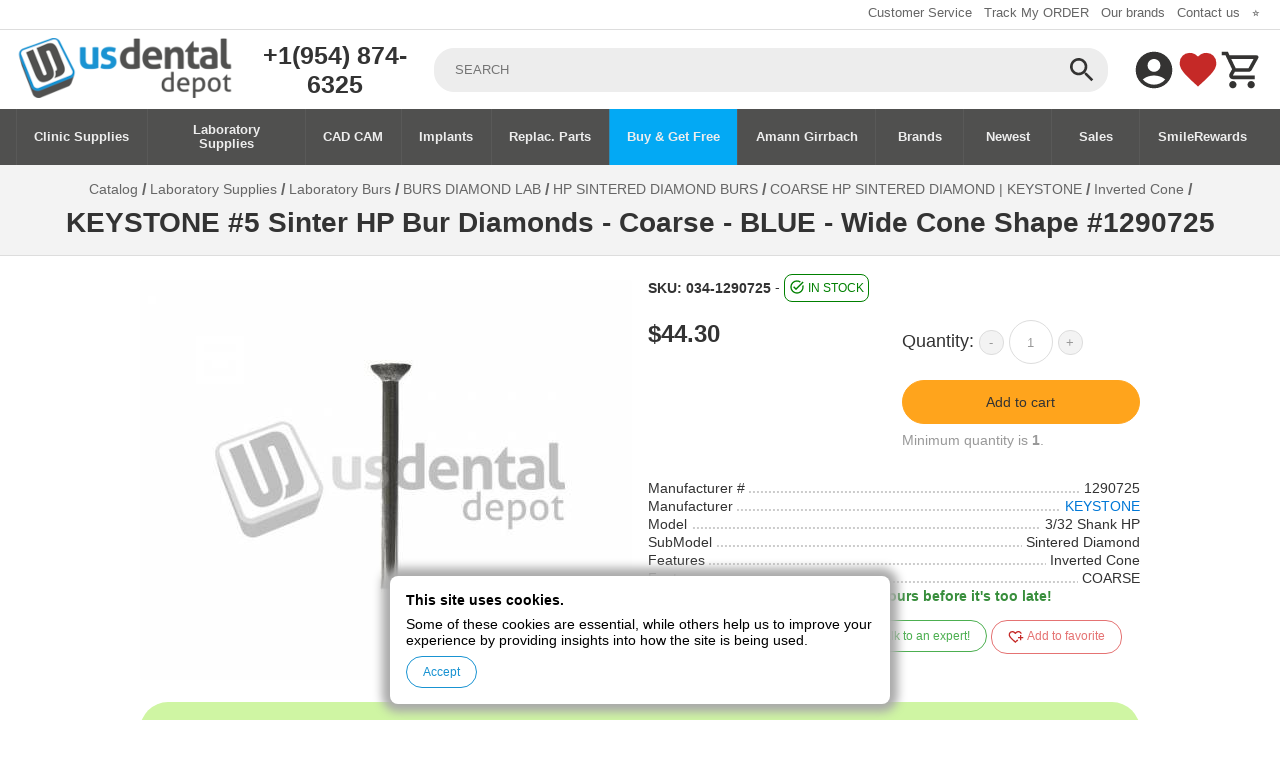

--- FILE ---
content_type: text/html; charset=utf-8
request_url: https://usdentaldepot.com/5-coarse-blue-wde-cone-keystone-1290725
body_size: 9315
content:
<!DOCTYPE html>
<html lang="en">

<head>
  <meta charset="utf-8">
  <title>#5 COARSE BLUE WDE CONE | KEYSTONE # 1290725 | US Dental Depot</title>
  <meta name="viewport" content="width=device-width,minimum-scale=1,initial-scale=1">
  <meta name="description" content="KEYSTONE #5 Sinter HP Diamonds - Coarse - BLUE - Wide Cone Shape #1290725" />
  <meta name="keywords" content="#5,COARSE,BLUE,WDE,CONE,|,KEYSTONE,#,1290725" />
  <link rel="canonical" href="https://usdentaldepot.com/5-coarse-blue-wde-cone-keystone-1290725">

  <meta property="og:type" content="product" />
  <meta property="og:locale" content="en_US" />
  <meta property="og:title" content="#5 COARSE BLUE WDE CONE | KEYSTONE # 1290725" />
  <meta property="og:description" content="KEYSTONE #5 Sinter HP Diamonds - Coarse - BLUE - Wide Cone Shape #1290725" />
  <meta property="og:url" content="https://usdentaldepot.com/5-coarse-blue-wde-cone-keystone-1290725" />
  <meta property="og:image" content="https://sa.usdentaldepot.com/img_prod_pub/034-1290725_f.jpg" />
  <meta property="og:site_name" content="US Dental Depot" />

      <meta name="robots" content="all" />
    <meta name="googlebot" content="index, follow" />
  
  <link rel="manifest" href="/manifest.json">

  <!-- Metas -->
  <meta name="theme-color" content="#00b0e5">
  <meta name="application-name" content="US Dental Depot">
  <link rel="icon" type="image/png" sizes="32x32" href="/imgs/icons/32x32.png">
  <link rel="icon" type="image/png" sizes="16x16" href="/imgs/icons/16x16.png">
  <link rel="shortcut icon" href="/imgs/icons/16x16.png" type="image/png" />
  <link rel="apple-touch-icon" href="/imgs/icons/192x192.png">

  <link rel="search" type="application/opensearchdescription+xml" href="/opensearch.osdx" title="US Dental Depot">
  <script type="application/ld+json">
    {
      "@context": "https://schema.org",
      "@type": "WebSite",
      "url": "https://usdentaldepot.com/",
      "potentialAction": {
        "@type": "SearchAction",
        "target": {
          "@type": "EntryPoint",
          "urlTemplate": "https://usdentaldepot.com/search?q={search_term_string}"
        },
        "query-input": "required name=search_term_string"
      }
    }
  </script>
  <script type="application/ld+json">
    {
      "@context": "http://schema.org",
      "@type": "LocalBusiness",
      "name": "US Dental Depot",
      "image": "/imgs/logo.png",
      "telephone": "+1(954) 874-6325",
      "email": "support@usdentaldepot.com",
      "address": {
        "@type": "PostalAddress",
        "streetAddress": "522 NW 77th St.",
        "addressLocality": "Boca Raton",
        "addressRegion": "Florida",
        "addressCountry": "United States",
        "postalCode": "33487"
      },
      "openingHoursSpecification": [{
        "@type": "OpeningHoursSpecification",
        "dayOfWeek": [
          "Monday",
          "Tuesday",
          "Wednesday",
          "Thursday",
          "Friday"
        ],
        "opens": "08:00",
        "closes": "17:00"
      }],
      "priceRange": "$0.35 - $97000"
    }
  </script>

  <link rel="preconnect" href="https://sa.usdentaldepot.com/" />
  <meta itemprop="name" content="#5 COARSE BLUE WDE CONE | KEYSTONE # 1290725">
  <meta itemprop="description" content="KEYSTONE #5 Sinter HP Diamonds - Coarse - BLUE - Wide Cone Shape #1290725">
  <meta itemprop="image" content="https://sa.usdentaldepot.com/img_prod_pub/034-1290725_f.jpg">

  
  <style>:root{--font-color:#333;--font-color-off:#666;--font-color-hover:#0078d7;--font-color-alt:#ed5f2b;--background-color:#1993d2;--background-color-hover:#ed5f2b;--lightness:50%;--btn-bg-color:#FFA41C;--btn-bg-color-hover:#f57c00;--btn-bg-alt-color:#1993d2;--btn-bg-alt-color-hover:#1993d2;--site-bg-color:#f3f3f3;--default:#1993d2;--primary:#FFA41C;--primary-hover:#ef6c00;--margin:16px}*{margin:0;padding:0;border-width:0;box-sizing:border-box;user-select:none;word-break:break-word}a,html,textarea{color:var(--font-color)}html,textarea{font-family:"Open Sans",sans-serif;font-size:14px}a{text-decoration:none}.site-top_links a:hover,a.active,a:hover{color:var(--font-color-hover)}input::-webkit-inner-spin-button,input::-webkit-outer-spin-button{-webkit-appearance:none;margin:0}input[type=number]{-moz-appearance:textfield}img{-webkit-user-drag:none;-khtml-user-drag:none;-moz-user-drag:none;-o-user-drag:none;user-select:none}@media (pointer:fine){*{scrollbar-width:thin}::-webkit-scrollbar{width:.7rem;height:.7rem;background-color:transparent}::-webkit-scrollbar-thumb{background-color:hsla(0,0%,var(--lightness),.5);border-radius:.7rem}::-webkit-scrollbar-thumb:hover{background-color:hsla(0,0%,var(--lightness),.9)}}.row-fluid{width:100%;max-width:1600px;margin:0 auto;padding:0 var(--margin)}.site{display:grid;grid-template-rows:repeat(5,auto);justify-items:stretch}.site-top{border-bottom:1px solid #ddd}.searched_value.inline>label>input[type=number],.site-top_links{text-align:right}.site-top_links ul{list-style:none}.site-top_links li{display:inline-block;padding:4px 4px 8px}.site-top_links a{color:var(--font-color-off);font-size:.9rem}.site-header{display:grid;grid-template-columns:220px auto 132px;justify-items:stretch;align-items:center;gap:24px;margin:8px auto}.site-header.user-logged-in{grid-template-columns:220px auto 400px}.site-header.user-logged-in .site-user-tools-myaccount{width:auto;display:grid;grid-template-columns:44px auto;grid-gap:8px}.site-user-tools a span.site-user-username{width:auto;height:auto;text-align:left;align-self:center}.company-phone{text-align:center}.company-phone a{font-size:1.8rem;font-weight:600}.site-search{display:grid;grid-template-columns:150px auto;justify-items:stretch;align-items:center;gap:24px}.site-search-form{position:relative;width:100%}.site-search-input{height:44px;border:1px solid #ededed;background-color:#ededed;text-transform:uppercase;padding-left:20px;padding-right:50px;color:var(--font-color);border-radius:20px;width:100%}.site-search-input:focus{outline:1px solid var(--font-color-hover)}.site-search .site-search-button{position:absolute;width:44px;height:44px;overflow:hidden;top:0;right:4px;padding:0;border:0;background:0 0;cursor:pointer}.site-search .site-search-button span{width:32px;height:32px}.site-search-label{display:block;text-align:right;margin:4px 16px 4px 0}.site-search-label input{vertical-align:middle;margin-top:-3px;outline-style:none}.site-user-tools{display:grid;grid-template-columns:auto 44px 44px;text-align:right}.site-user-tools a{position:relative;display:inline-block;overflow:hidden}.site-cart-info,.site-user-tools a .badge{color:#fff;position:absolute;top:2px;z-index:1;text-align:center}.site-user-tools a .badge{right:2px;border-radius:100%;background-color:var(--font-color-alt);font-size:10px;line-height:20px;padding:0;height:20px;width:20px;display:none}.site-user-tools a .badge.active{display:block}.site-user-tools a.site-toggle-menu{display:none}.site-user-tools a,.site-user-tools a span{width:44px;height:44px}.site-cart-info{background:var(--background-color-hover);min-width:18px;height:18px;line-height:18px;font-size:.8rem;right:-2px;padding:0 5px;-webkit-border-radius:9px;-moz-border-radius:9px;border-radius:9px}.site-menu{background-color:#50504f;overflow:hidden;width:100%;overflow-x:auto}.mobile-only{display:none!important}.site-menu ul{list-style:none;display:grid;align-items:stretch;justify-items:stretch;grid-auto-flow:column}.site-menu li{color:#ededed;text-align:center;border-left:1px solid #66666666;font-size:.9rem;display:grid;align-items:center;justify-items:center}.site-menu li.bogo{background-color:#03a9f4}.site-menu li:last-child{border-right:1px solid #66666666}.site-menu li:hover{background-color:var(--background-color-hover)}.site-menu li a{padding:14px;display:table;max-width:150px;min-width:80px;color:#ededed;font-weight:600}.site-menu li.active{background-color:var(--btn-bg-alt-color)}.site-menu li.salesrep{display:none}.site-body{margin-bottom:var(--margin);background-color:var(--site-bg-color);max-width:100vw}.site-subtitle,.site-title{margin:var(--margin)0 calc(var(--margin)/2)}.site-breadcrumb{margin-top:8px;text-align:center}.site-breadcrumb+h1{margin-top:calc(var(--margin)/2)}.site-breadcrumb b,.site-breadcrumb span{font-size:14px;color:var(--font-color-off)}.site-breadcrumb b{font-weight:700;font-size:16px;vertical-align:middle}.site-breadcrumb a:hover span{font-size:14px;color:var(--font-color-hover)}.site-breadcrumb span.active{color:var(--font-color);font-size:1rem;font-weight:600}.site-footer{margin:16px 0 8px}.site-footer ul{list-style:none;font-size:.9rem}.site-footer ul a{display:inline-block;padding:4px 0;color:var(--font-color-hover)}.site-copyright{font-size:.8rem;text-align:center;margin-top:8px}.grid{display:grid;justify-items:stretch;align-items:stretch;grid-auto-flow:dense}.grid-gap{gap:16px}.grid-col{grid-auto-flow:column}.grid-col-center{align-items:center}.grid-row{grid-auto-flow:row}.grid-col4{grid-template-columns:repeat(4,1fr)}.grid-col6{grid-template-columns:repeat(6,1fr)}.grid-col8{grid-template-columns:repeat(8,1fr)}.grid-col12{grid-template-columns:repeat(12,[col-start]1fr)}.grid-col-span2{grid-column-end:span 2}.grid-col-span3{grid-column-end:span 3}.grid-col-span4{grid-column-end:span 4}.grid-col-span5{grid-column-end:span 5}.grid-col-span6{grid-column-end:span 6}.grid-col-span7{grid-column-end:span 7}.colums6{column-count:6}.columns-gap{column-gap:16px}.icons{display:inline-block;width:16px;height:16px;background-size:cover;background-repeat:no-repeat;vertical-align:middle}.icons.x2{width:24px;height:24px}.icons.x4{width:48px;height:48px}.icons.watch_later{background-image:url(/imgs/icons/sprite.svg?v=0.0.8#watch_later)}.icons.task_alt{background-image:url(/imgs/icons/sprite.svg?v=0.0.8#task_alt)}.icons.search{background-image:url(/imgs/icons/sprite.svg?v=0.0.8#search)}.icons.account_circle{background-image:url(/imgs/icons/sprite.svg?v=0.0.8#account_circle)}.icons.shopping_cart{background-image:url(/imgs/icons/sprite.svg?v=0.0.8#shopping_cart)}.icons.menu{background-image:url(/imgs/icons/sprite.svg?v=0.0.8#menu)}.icons.arrow_forward{background-image:url(/imgs/icons/sprite.svg?v=0.0.8#arrow_forward)}.icons.arrow_back{background-image:url(/imgs/icons/sprite.svg?v=0.0.8#arrow_back)}.icons.arrow_drop_down{background-image:url(/imgs/icons/sprite.svg?v=0.0.8#arrow_drop_down)}.icons.close{background-image:url(/imgs/icons/sprite.svg?v=0.0.8#close)}.icons.cloud_download{background-image:url(/imgs/icons/sprite.svg?v=0.0.8#cloud_download)}.icons.star{background-image:url(/imgs/icons/sprite.svg?v=0.0.8#star)}.icons.premium{background-image:url(/imgs/icons/sprite.svg?v=0.0.8#premium)}.icons.favorite{background-image:url(/imgs/icons/sprite.svg?v=0.0.8#favorite)}.icons.favorite_plus{background-image:url(/imgs/icons/sprite.svg?v=0.0.8#favorite_plus)}.icons.delete{background-image:url(/imgs/icons/sprite.svg?v=0.0.9#delete)}.icons.green{filter:invert(21%) sepia(61%) saturate(6833%) hue-rotate(111deg) brightness(97%) contrast(104%)}.icons.orange{filter:invert(34%) sepia(58%) saturate(2679%) hue-rotate(352deg) brightness(93%) contrast(94%)}.icons.off{filter:invert(11%) sepia(79%) saturate(24%) hue-rotate(2deg) brightness(94%) contrast(79%)}.icons.yellow{filter:invert(88%) sepia(22%) saturate(2114%) hue-rotate(333deg) brightness(102%) contrast(97%)}.icons.h-red:hover,.icons.red{filter:invert(27%) sepia(36%) saturate(2826%) hue-rotate(332deg) brightness(96%) contrast(111%)}.icons.blue,.icons.h-blue:hover,a:hover>.icons.h-blue{filter:invert(47%) sepia(96%) saturate(4239%) hue-rotate(188deg) brightness(87%) contrast(101%)}@media (max-width:1024px){.colums6{column-count:4}.site-search-form>form{grid-column-end:span 2}.site-search{grid-template-columns:auto}.company-phone{display:none}.company-logo img{height:100%;width:100%;object-fit:contain}.grid-col6,.grid-col8{grid-template-columns:repeat(4,1fr)}}@media (max-width:768px){.colums6{column-count:3}.company-logo{grid-area:logo}.site-search{grid-area:search}.site-user-tools{grid-template-columns:44px max-content 44px 44px;grid-area:tools;background-color:var(--background-color);margin:0-16px;padding:0 16px}.site-header{grid-template-columns:160px auto auto;grid-template-areas:"logo search search""tools tools tools";gap:16px;margin:8px auto 0}.site-header.row-fluid.user-logged-in{grid-template-columns:100px auto auto}.site-user-tools a.site-toggle-menu{display:block;float:left}.site-footer>.grid-col12>.grid-col-span2,.site-menu{display:none}.site-menu.open{display:block}.site-user-tools a span.off{filter:invert(100%) sepia(0%) saturate(4493%) hue-rotate(88deg) brightness(93%) contrast(86%);margin-right:0}.site-user-tools a:hover{color:var(--background-color-hover)}.site-menu ul{grid-auto-flow:row}.site-menu li{border-top:1px solid #048bc3;border-bottom:1px solid #048bc3;text-align:left;justify-items:stretch}.site-menu li.salesrep{display:grid}.site-menu>.row-fluid{padding:0}.site-menu li a{display:block;max-width:fit-content}.grid-col12{grid-template-columns:repeat(6,1fr)}.site-footer>.grid-col12{grid-template-columns:1fr;grid-gap:18px}.site-footer>.grid-col12>.grid-col-span4{grid-column-end:auto}.grid-col6,.grid-col8{grid-template-columns:repeat(3,1fr)}.grid-col12>.grid-col-span3,.grid-col12>.grid-col-span5,.grid-col12>.grid-col-span7{grid-column-end:span 3}}@media (max-width:576px){.colums6{column-count:2}.site-header{grid-template-columns:80px auto auto;gap:8px}.site-top{display:none}.grid-col12{grid-template-columns:1fr 1fr}.grid-col6,.grid-col8{grid-template-columns:repeat(2,1fr)}.grid-col12>.grid-col-span3,.grid-col12>.grid-col-span5,.grid-col12>.grid-col-span7{grid-column-end:span 1}.grid-col12-xs,.products .grid-col6{grid-template-columns:1fr}.item-tools>div:first-child{display:none}}.img-contianed{width:100%;height:100%;object-fit:contain}.text-center{text-align:center}.b-top{border-top:1px solid #ddd}.m-top{margin-top:var(--margin)}.m-bot{margin-bottom:var(--margin)}.p-top{padding-top:var(--margin)}.p-bot{padding-bottom:var(--margin)}.bg-white{background-color:#fff}.dropdown>label,.filters{box-shadow:0 0 0 1px #e6e6e6;border-radius:8px}.filters{background-color:#fff;padding:8px;margin:16px 0;position:sticky;top:2px;z-index:10}.filters>div{line-height:50px}.dropdown{margin-right:4px;position:relative}.dropdown>input{position:absolute;opacity:0}.dropdown>label{height:44px;line-height:44px;padding:0 30px 0 16px;background-color:#f3f3f3;font-size:16px;cursor:pointer;color:#666}.dropdown,.dropdown>label,.dropdown>label>span{display:inline-block}.dropdown>label>i.icons{position:absolute;top:10px;width:24px;height:24px}.dropdown>input:checked~label,.dropdown>label.active,.dropdown>label:hover{color:var(--font-color-hover);box-shadow:0 0 0 1px var(--font-color-hover)}.dropdown>input:checked~label>.icons.h-blue:hover,.dropdown>label:hover>.icons.h-blue{filter:invert(47%) sepia(96%) saturate(4239%) hue-rotate(188deg) brightness(87%) contrast(101%)}.dropdown>input:checked~label>i.icons{transform:rotate(180deg)}.dropdown>ul{display:none;min-width:100%;position:absolute;margin-top:1px;background-color:#fff;border:1px solid #ccc;padding:8px;border-radius:8px;list-style:none;max-height:50vh;overflow:auto;z-index:200}.dropdown>ul>li{padding:4px;white-space:nowrap;line-height:16px}.dropdown>ul>li>label{display:block;cursor:pointer}.dropdown>input:checked~ul{display:block}.dropdown input[type=number]{border:1px solid #ccc;padding:4px;border-radius:4px;width:80px;height:35px;text-align:right}.searched_value{display:inline-block;margin-right:4px;z-index:200}.searched_value>label{display:inline-block;position:relative;height:44px;line-height:44px;padding:0 16px 0 30px;background-color:#f3f3f3;border-radius:8px;font-size:16px;cursor:pointer}.searched_value.inline>label,.searched_value.off>label{color:#666;box-shadow:0 0 0 1px #e6e6e6;padding:0 16px}.searched_value>label>em{position:absolute;top:15px;left:8px}.searched_value.inline>label{cursor:default}.searched_value.inline.active>label,.searched_value.inline>label:hover,.searched_value.off>label:hover,.searched_value>label{color:var(--font-color-hover);box-shadow:0 0 0 1px var(--font-color-hover)}.searched_stock:not(.off)>label{background-color:#388e3c;color:#fff}.searched_stock:not(.off)>label>.icons.blue{filter:invert(100%) sepia(0%) saturate(7500%) hue-rotate(102deg) brightness(104%) contrast(100%)}.searched_value.inline>label>input{padding:4px 8px;height:32px;width:60px;border-radius:8px;box-shadow:0 0 0 1px #e6e6e6;outline:0}.searched_value.inline.active>label>input,.searched_value.inline>label:hover>input{box-shadow:0 0 0 1px var(--font-color-hover)}@media (max-width:768px){.filters{position:static}}</style>  <link rel="prefetch" href="/css/main.min.css?v1.0.96" />
  <link rel="stylesheet" href="/css/main.min.css?v1.0.96" />
  <script>
    window.discounts = {};
    window.dataLayer = [];
    window.scheduledTasks = [];

    function gtag() {
      dataLayer.push(arguments);
    }
    gtag('js', new Date());
    gtag('config', 'G-CQQXD77B5X');
      </script>
  <script defer src="/js/main.min.js?v1.0.36"></script>
    <link rel="preconnect" href="https://www.googletagmanager.com/" />
  <script defer src="https://www.googletagmanager.com/gtag/js?id=G-CQQXD77B5X"></script>

      <style>
    .site-msg {
      background-color: #FFEB3B;
      color: #000;
      padding: 10px 0;
      text-align: center;
    }

    .site-msg_content {
      display: flex;
      justify-content: center;
    }

    .site-msg_content_text {
      font-size: 14px;
    }
  </style>
</head>

<body>
  <div class="site">
        <div class="site-top" >
      <div class="site-top_links row-fluid">
                <ul>
          <li><a href="/customer-service.php" target="_blank">Customer Service</a></li>
          <li><a href="/track-my-order.php" target="_blank">Track My ORDER</a></li>
          <li><a href="/brands-catalog/">Our brands</a></li>
          <li><a href="/contacts/">Contact us</a></li>
          <li><a href="/salesrep/signin">⭐</a></li>
        </ul>
      </div>
    </div>
    <div class="site-header row-fluid">
      <div class="company-logo">
        <a href="/" title="US Dental Depot"><img src="/imgs/usdentaldepot.png" alt="US Dental Depot" width="218" height="60" /></a>
      </div>
      <div class="site-search">
        <div class="company-phone">
          <a href="tel:+19548746325" rel="nofollow" title="Call us">+1(954) 874-6325</a>
        </div>
        <div class="site-search-form">
          <form action="/search" method="GET">
                        <input class="site-search-input" type="text" name="q" placeholder="SEARCH" autocomplete="off" value="">
            <button class="site-search-button" type="submit" title="Search"><span class="icons off search h-blue"></span></button>
                      </form>
        </div>
      </div>
      <div class="site-user-tools">
        <a href="javascript:;" title="Toggle Menu" class="site-toggle-menu">
          <span class="icons off menu h-blue"></span>
        </a>
        <a class="site-user-tools-myaccount" href="/my-account">
                        <span class="icons off account_circle h-blue"></span>
                    </a>
        <a href="/my-account/favorites" title="View my favorites">
          <span class="icons red favorite h-blue"></span>
        </a>
        <a href="/cart" title="View cart">
          <span id="cartAmount" class="badge">0</span>
          <span class="icons off shopping_cart h-blue"></span>
        </a>
      </div>
    </div>
    <div class="site-menu">
      <div class="row-fluid">
        <ul>
          <li><a href="/clinic-supplies/">Clinic Supplies</a></li>
          <li><a href="/laboratory-supplies/">Laboratory Supplies</a></li>
          <li><a href="/laboratory-supplies/cad-cam/">CAD CAM</a></li>
          <li><a href="/dental-implants/">Implants</a></li>
          <li><a href="/replacement-parts/">Replac. Parts</a></li>
          <li class="bogo"><a href="/buy-get-free/">Buy &amp; Get Free</a></li>
          <li><a href="/amann-girrbach/">Amann Girrbach</a></li>
          <li><a href="/brands-catalog/">Brands</a></li>
          <li><a href="/newest/">Newest</a></li>
                    <li><a href="/on-sale/">Sales</a></li>
          <li><a href="/G122">SmileRewards</a></li>
          <li class="salesrep"><a href="/salesrep/signin">⭐ Sales Rep</a></li>
        </ul>
      </div>
    </div>
    <div class="site-body">
      <script>
  gtag('event', 'view_item', {
    currency: 'USD',
    value: 44.3,
    items: [{"item_id":"034-1290725","item_name":"KEYSTONE #5 Sinter HP Bur Diamonds - Coarse - BLUE - Wide Cone Shape #1290725"}]
  });
</script>
<style>img[data-action="zoom"] {cursor: zoom-in;}.zoom-img,.zoom-img-wrap {position: relative;z-index: 666;transition: all 300ms;}img.zoom-img {cursor: zoom-out;}.zoom-overlay {cursor: zoom-out;z-index: 420;background: #fff;position: fixed;top: 0;left: 0;right: 0;bottom: 0;filter: "alpha(opacity=0)";opacity: 0;transition: opacity 300ms;}.zoom-overlay-open .zoom-overlay {filter: "alpha(opacity=100)";opacity: 1;}</style><div class="row-fluid m-top m-bot">
  <div class="site-breadcrumb" itemscope itemtype="https://schema.org/BreadcrumbList">
    <span itemprop="itemListElement" itemscope itemtype="https://schema.org/ListItem">
      <a itemprop="item" href="/categories-catalog/">
        <span itemprop="name">Catalog</span>
      </a>
      <meta itemprop="position" content="1" />
    </span>
    <b>/</b>
          <span itemprop="itemListElement" itemscope itemtype="https://schema.org/ListItem">
        <a itemprop="item" href="/laboratory-supplies/">
          <span itemprop="name">Laboratory Supplies</span>
        </a>
        <meta itemprop="position" content="2" />
      </span>
      <b>/</b>
          <span itemprop="itemListElement" itemscope itemtype="https://schema.org/ListItem">
        <a itemprop="item" href="/laboratory-supplies/laboratory-burs/">
          <span itemprop="name">Laboratory Burs</span>
        </a>
        <meta itemprop="position" content="3" />
      </span>
      <b>/</b>
          <span itemprop="itemListElement" itemscope itemtype="https://schema.org/ListItem">
        <a itemprop="item" href="/laboratory-supplies/laboratory-burs/burs-diamond-lab/">
          <span itemprop="name">BURS DIAMOND LAB</span>
        </a>
        <meta itemprop="position" content="4" />
      </span>
      <b>/</b>
          <span itemprop="itemListElement" itemscope itemtype="https://schema.org/ListItem">
        <a itemprop="item" href="/laboratory-supplies/laboratory-burs/burs-diamond-lab/hp-sintered-diamond-burs/">
          <span itemprop="name">HP SINTERED DIAMOND BURS</span>
        </a>
        <meta itemprop="position" content="5" />
      </span>
      <b>/</b>
          <span itemprop="itemListElement" itemscope itemtype="https://schema.org/ListItem">
        <a itemprop="item" href="/laboratory-supplies/laboratory-burs/burs-diamond-lab/hp-sintered-diamond-burs/coarse-hp-sintered-diamond-keystone/">
          <span itemprop="name">COARSE HP SINTERED DIAMOND | KEYSTONE</span>
        </a>
        <meta itemprop="position" content="6" />
      </span>
      <b>/</b>
          <span itemprop="itemListElement" itemscope itemtype="https://schema.org/ListItem">
        <a itemprop="item" href="/laboratory-supplies/laboratory-burs/burs-diamond-lab/hp-sintered-diamond-burs/coarse-hp-sintered-diamond-keystone/inverted-cone/">
          <span itemprop="name">Inverted Cone</span>
        </a>
        <meta itemprop="position" content="7" />
      </span>
      <b>/</b>
      </div>
  <h1 class="site-title text-center"><span>KEYSTONE #5 Sinter HP Bur Diamonds - Coarse - BLUE - Wide Cone Shape #1290725</span></h1>
</div>
<div class="b-top"></div>
<div class="bg-white p-bot">
  <div class="row-fluid p-top p-bot">
    <div class="grid grid-col12 grid-gap product">
      <div class="grid-col-span6">
        <div class="item-image">
          <img src="https://sa.usdentaldepot.com/img_prod_pub/034-1290725_m.jpg" alt="KEYSTONE #5 Sinter HP Bur Diamonds - Coarse - BLUE - Wide Cone Shape #1290725" data-action="zoom" data-original="https://sa.usdentaldepot.com/img_prod_pub/034-1290725_g.jpg" style="max-height: 500px" />
                                      </div>
              </div>
      <div class="grid-col-span6">
        <form>
          <input type="hidden" name="code" value="034-1290725" />
          <div>
                        <span class="item-code">SKU: 034-1290725</span>
            -
            <span class="item-stock ">
                              <i class="icons green task_alt"></i> IN STOCK
                          </span><br>
                      </div>

          
          
          <div class="grid grid-col12 grid-gap m-top">
            <div class="grid-col-span6">
              <div class="m-bot">
                <div class="item-list-price"><em></em></div>
                                <div class="item-price " >
                                    <span data-role="price">$44.30</span>
                </div>
                                              </div>
            </div>
            <div class="grid-col-span6">
                            <div class="item-quantity-cont m-bot">
                <span>Quantity:</span>
                <div class="item-quantity">
                  <button type="button" class="item-quantity-btn" data-action="lessQty">-</button>
                                    <span><input type="number" name="qty" aria-label="quantity" style="width: 44px; height: 44px;" value="1" min="1" step="1"  max="1" readonly></span>
                  <button type="button" class="item-quantity-btn" data-action="moreQty">+</button>
                </div>
              </div>
              <button class="button main primary" type="button" data-action="addToCart" >Add to cart</button>
                            <p class="item-min-qty m-bot">Minimum quantity is <b>1</b>.</p>
            </div>
          </div>
                    <div class="item-more-info">
            <div>
              <div><span>Manufacturer #</span></div>
              <div><span>1290725</span></div>
            </div>
            <div>
              <div><span>Manufacturer</span></div>
              <div><a class="active" href="/keystone/">KEYSTONE</a></div>
            </div>
                          <div>
                <div><span>Model</span></div>
                <div><span>3/32 Shank HP</span></div>
              </div>
                                      <div>
                <div><span>SubModel</span></div>
                <div><span>Sintered Diamond</span></div>
              </div>
                                                                          <div>
                <div><span>Features</span></div>
                <div><span>Inverted Cone</span></div>
              </div>
                                      <div>
                <div><span>Features</span></div>
                <div><span>COARSE</span></div>
              </div>
                                                                                                              <div class="item-in-stock col1">
                <div><span>1 in Stock - Final inventory - grab yours before it&#039;s too late!</span></div>
              </div>
                                                                      </div>
          <div class="m-bot m-top">
            <button class="button purple" type="button" data-action="showDeals">Better deal?</button>
                          <button class="button orange" type="button" data-action="showAlts" data-exclude="yes">Alternatives?</button>
                        <button class="button green" type="button" data-action="callUs">Talk to an expert!</button>
            <button class="button red" type="button" data-action="addFavorite">
              <i class="icons favorite_plus"></i> Add to favorite
            </button>
            <button class="button purple" type="button" data-action="priceMatch">Price match</button>
          </div>
                  </form>
      </div>
    </div>

    
          <div class="readable-content text-center">
        <div style="background-color: #cff5a3; padding: 1.5em;border-radius: 2em;margin: 0 auto;">
          <h2>Earn up to <b style="color:#1c75ba">47</b> rewards points with this product!</h2>
                      <p style="margin-top: 4px;">Join today and start earning rewards points and unlock exclusive savings with US Dental Depot's Customer Loyalty Rewards Program</p>
                    <a href="/G122" target="_blank"><img style="margin-top: 4px;" src="https://usdentaldepot.com/assets/images/hero-img.png" alt="SmileRewards Club"></a>
        </div>
      </div>
    
    <div class="b-top m-top"></div>
    <div class="readable-content">
      <h2 class="product-subtitle">Description</h2>
      <div class="product-description"><p class="MsoNormal" style="MARGIN: 0cm 0cm 0pt; LINE-HEIGHT: normal"><b style="mso-bidi-font-weight: normal"><span lang="EN-US" style='FONT-SIZE: 16pt; FONT-FAMILY: "Trebuchet MS","sans-serif"; COLOR: #76923c; mso-fareast-font-family: "Times New Roman"; mso-bidi-font-family: "Times New Roman"; mso-bidi-font-size: 12.0pt; mso-ansi-language: EN-US; mso-fareast-language: ES'><span><strong>KEYSTONE</strong> - Wide Cone Shape #5</span><br><span><strong><span><strong>DIAMOND</strong></span></strong><span> Sinter <strong><span><strong>BURS</strong></span></strong></span></span><br></span></b><b style="mso-bidi-font-weight: normal"><span lang="EN-US" style='FONT-SIZE: 16pt; FONT-FAMILY: "Trebuchet MS","sans-serif"; COLOR: #953734; mso-fareast-font-family: "Times New Roman"; mso-bidi-font-family: "Times New Roman"; mso-bidi-font-size: 12.0pt; mso-ansi-language: EN-US; mso-fareast-language: ES'><span># 034-<strong>1290725</strong> </span></span></b><b style="mso-bidi-font-weight: normal"><span lang="EN-US" style='FONT-SIZE: 16pt; FONT-FAMILY: "Trebuchet MS","sans-serif"; COLOR: #76923c; mso-fareast-font-family: "Times New Roman"; mso-bidi-font-family: "Times New Roman"; mso-bidi-font-size: 12.0pt; mso-ansi-language: EN-US; mso-fareast-language: ES'>-</span></b><b style="mso-bidi-font-weight: normal"><span lang="EN-US" style='FONT-SIZE: 16pt; FONT-FAMILY: "Trebuchet MS","sans-serif"; COLOR: #953734; mso-fareast-font-family: "Times New Roman"; mso-bidi-font-family: "Times New Roman"; mso-bidi-font-size: 12.0pt; mso-ansi-language: EN-US; mso-fareast-language: ES'> </span></b><b style="mso-bidi-font-weight: normal"><span lang="EN-US" style='FONT-SIZE: 16pt; FONT-FAMILY: "Trebuchet MS","sans-serif"; COLOR: #76923c; mso-fareast-font-family: "Times New Roman"; mso-bidi-font-family: "Times New Roman"; mso-bidi-font-size: 12.0pt; mso-ansi-language: EN-US; mso-fareast-language: ES'><span>Mfg # <strong>1290725</strong></span></span></b></p>
<p class="MsoNormal" style="MARGIN: 0cm 0cm 0pt; LINE-HEIGHT: normal"><b style="mso-bidi-font-weight: normal"><span lang="EN-US" style='FONT-SIZE: 16pt; FONT-FAMILY: "Trebuchet MS","sans-serif"; COLOR: #76923c; mso-fareast-font-family: "Times New Roman"; mso-bidi-font-family: "Times New Roman"; mso-bidi-font-size: 12.0pt; mso-ansi-language: EN-US; mso-fareast-language: ES'> </span></b></p>
<p class="MsoNormal" style="MARGIN: 0cm 0cm 0pt; LINE-HEIGHT: normal"><b style="mso-bidi-font-weight: normal"><span lang="EN-US" style='FONT-SIZE: 12pt; FONT-FAMILY: "Trebuchet MS","sans-serif"; COLOR: #953734; mso-ansi-language: EN-US'>Features:<br></span></b><span lang="EN-US" style='FONT-SIZE: 12pt; FONT-FAMILY: "Trebuchet MS","sans-serif"; COLOR: #262626; mso-themecolor: text1; mso-style-textfill-fill-color: #262626; mso-style-textfill-fill-themecolor: text1; mso-style-textfill-fill-alpha: 100.0%; mso-style-textfill-fill-colortransforms: "lumm=85000 lumo=15000"; mso-themetint: 217; mso-fareast-font-family: "Times New Roman"; mso-bidi-font-family: "Times New Roman"; mso-ansi-language: EN-US; mso-fareast-language: ES'><span>* H.P. <strong>SINTERED</strong><span> <strong><span><strong>DIAMOND</strong></span></strong><span> rotary <strong><span><strong>BURS</strong></span></strong> come in three different grits: </span></span></span><br><span style="mso-spacerun: yes">     </span><span><strong>COARSE</strong></span><br><span style="mso-spacerun: yes">     </span><span>Ultra <strong>COARSE</strong></span><br><span style="mso-spacerun: yes">     </span><span>Super <strong>COARSE</strong></span></span></p>
<p class="MsoNormal" style="MARGIN: 0cm 0cm 0pt; LINE-HEIGHT: normal"><span lang="EN-US" style='FONT-SIZE: 12pt; FONT-FAMILY: "Trebuchet MS","sans-serif"; COLOR: #262626; mso-themecolor: text1; mso-style-textfill-fill-color: #262626; mso-style-textfill-fill-themecolor: text1; mso-style-textfill-fill-alpha: 100.0%; mso-style-textfill-fill-colortransforms: "lumm=85000 lumo=15000"; mso-themetint: 217; mso-fareast-font-family: "Times New Roman"; mso-bidi-font-family: "Times New Roman"; mso-ansi-language: EN-US; mso-fareast-language: ES'><span>* <strong>COARSE</strong> is used for porcelain while super <strong>COARSE</strong> is used on chrome, cobalt, and non-precious and hard metals.</span></span></p>
<p class="MsoNormal" style="MARGIN: 0cm 0cm 0pt; LINE-HEIGHT: normal"><span lang="EN-US" style='FONT-SIZE: 12pt; FONT-FAMILY: "Trebuchet MS","sans-serif"; COLOR: #262626; mso-themecolor: text1; mso-style-textfill-fill-color: #262626; mso-style-textfill-fill-themecolor: text1; mso-style-textfill-fill-alpha: 100.0%; mso-style-textfill-fill-colortransforms: "lumm=85000 lumo=15000"; mso-themetint: 217; mso-fareast-font-family: "Times New Roman"; mso-bidi-font-family: "Times New Roman"; mso-ansi-language: EN-US; mso-fareast-language: ES'>* Sold individually.</span></p>
<p class="MsoNormal" style="MARGIN: 0cm 0cm 0pt; LINE-HEIGHT: normal"><span lang="EN-US" style='FONT-SIZE: 12pt; FONT-FAMILY: "Trebuchet MS","sans-serif"; COLOR: #262626; mso-themecolor: text1; mso-style-textfill-fill-color: #262626; mso-style-textfill-fill-themecolor: text1; mso-style-textfill-fill-alpha: 100.0%; mso-style-textfill-fill-colortransforms: "lumm=85000 lumo=15000"; mso-themetint: 217; mso-fareast-font-family: "Times New Roman"; mso-bidi-font-family: "Times New Roman"; mso-ansi-language: EN-US; mso-fareast-language: ES'> </span></p>
<p class="MsoNormal" style="MARGIN: 0cm 0cm 0pt; LINE-HEIGHT: normal"><b style="mso-bidi-font-weight: normal"><span lang="EN-US" style='FONT-SIZE: 12pt; FONT-FAMILY: "Trebuchet MS","sans-serif"; COLOR: #262626; mso-themecolor: text1; mso-style-textfill-fill-color: #262626; mso-style-textfill-fill-themecolor: text1; mso-style-textfill-fill-alpha: 100.0%; mso-style-textfill-fill-colortransforms: "lumm=85000 lumo=15000"; mso-themetint: 217; mso-fareast-font-family: "Times New Roman"; mso-bidi-font-family: "Times New Roman"; mso-ansi-language: EN-US; mso-fareast-language: ES'><span>US Dental Depot Is An Authorizes <strong>KEYSTONE</strong> Dealer In US</span></span></b><b style="mso-bidi-font-weight: normal"><span lang="EN-US" style='FONT-SIZE: 12pt; FONT-FAMILY: "Trebuchet MS","sans-serif"; COLOR: black; mso-fareast-font-family: "Times New Roman"; mso-bidi-font-family: "Times New Roman"; mso-ansi-language: EN-US; mso-fareast-language: ES'></span></b></p>
<p class="MsoNormal" style="MARGIN: 0cm 0cm 0pt; LINE-HEIGHT: normal"><span lang="EN-US" style='FONT-SIZE: 12pt; FONT-FAMILY: "Trebuchet MS","sans-serif"; COLOR: black; mso-fareast-font-family: "Times New Roman"; mso-bidi-font-family: "Times New Roman"; mso-ansi-language: EN-US; mso-fareast-language: ES'> </span></p>
<p class="MsoNormal" style="MARGIN: 0cm 0cm 0pt; LINE-HEIGHT: normal"><span lang="EN-US" style='FONT-SIZE: 12pt; FONT-FAMILY: "Trebuchet MS","sans-serif"; COLOR: black; mso-fareast-font-family: "Times New Roman"; mso-bidi-font-family: "Times New Roman"; mso-ansi-language: EN-US; mso-fareast-language: ES'> </span></p><span>                When searching for <strong>KEYSTONE</strong> Dental products, if you are not able to find the <strong>KEYSTONE</strong> Dental product  you are looking for. Let us know, we will contact <strong>KEYSTONE</strong> Dental products   and bring what you are looking for. </span></div>
    </div>

    <div itemtype="https://schema.org/Product" itemscope>
      <meta itemprop="mpn" content="1290725" />
      <meta itemprop="sku" content="034-1290725" />
      <meta itemprop="name" content="KEYSTONE #5 Sinter HP Bur Diamonds - Coarse - BLUE - Wide Cone Shape #1290725" />
      <link itemprop="image" href="https://sa.usdentaldepot.com/img_prod_pub/034-1290725_m.jpg" />
      <meta itemprop="description" content="KEYSTONE - Wide Cone Shape #5Diamond Sinter Burs# 034-1290725 - Mfg # 1290725&nbsp;Features:* H.P. Sintered Diamond rotary burs come in three different grits: &nbsp;&nbsp;&nbsp;&nbsp; Coarse&nbsp;&nbsp;&nbsp;&nbsp; Ultra Coarse&nbsp;&nbsp;&nbsp;&nbsp; Super Coarse* Coarse is used for porcelain while super coarse is used on chrome, cobalt, and non-pre" />
      <div itemprop="offers" itemtype="https://schema.org/Offer" itemscope>
        <link itemprop="url" href="https://usdentaldepot.com/5-coarse-blue-wde-cone-keystone-1290725" />
        <meta itemprop="availability" content="https://schema.org/InStock" />
        <meta itemprop="priceCurrency" content="USD" />
        <meta itemprop="itemCondition" content="https://schema.org/NewCondition" />
        <meta itemprop="price" content="44.3" />
        <meta itemprop="priceValidUntil" content="2026-01-21" />
      </div>
      <div itemprop="brand" itemtype="https://schema.org/Brand" itemscope>
        <meta itemprop="name" content="KEYSTONE" />
      </div>
      <div itemprop="weight" itemtype="https://schema.org/QuantitativeValue" itemscope>
        <meta itemprop="value" content="5" />
        <meta itemprop="unitText" content="g" />
        <meta itemprop="unitCode" content="GRM" />
      </div>
    </div>

    
          <div class="b-top m-top"></div>

      <div class="readable-content">
        <h2 class="product-subtitle">Attachments</h2>
        <div class="product-attachments categories">
          <ul>
                          <li>
                <a href="/download.php?f=OQ%3D%3D" target="_blank">
                  2017-18-Keystone-Catalog_CAT&Aacute;LOGO_KEYSTONE_2017-18_COMPLETO_ES.pdf                  <span class="icons cloud_download orange x2"></span>
                </a>
              </li>
                          <li>
                <a href="/download.php?f=OA%3D%3D" target="_blank">
                  2017-Keystone-Catalog_R6.pdf                  <span class="icons cloud_download orange x2"></span>
                </a>
              </li>
                                  </ul>
        </div>
      </div>
    
          <div class="b-top m-top"></div>
      <h2 class="product-subtitle">Related Products</h2>
      <div class="products m-top">
        <div class="grid grid-col6">
          <form class="item-card">
  <input type="hidden" name="code" value="034-1290725" />
  <article class="list-item">
    <span class="item-code">
      SKU: 034-1290725              <span class="in-stock-label">IN STOCK</span>
                      </span>
    <a href="/5-coarse-blue-wde-cone-keystone-1290725"  class="item-image" title="KEYSTONE #5 Sinter HP Bur Diamonds - Coarse - BLUE - Wide Cone Shape #1290725">
                  <img src="https://sa.usdentaldepot.com/img_prod_pub/034-1290725_f.jpg" alt="KEYSTONE #5 Sinter HP Bur Diamonds - Coarse - BLUE - Wide Cone Shape #1290725" class="img" width="340" height="250" loading="lazy" />
                </a>
    <header class="item-name">
      <h3><a href="/5-coarse-blue-wde-cone-keystone-1290725"  title="KEYSTONE #5 Sinter HP Bur Diamonds - Coarse - BLUE - Wide Cone Shape #1290725">KEYSTONE #5 Sinter HP Bur Diamonds - Coarse - BLUE - Wide Cone Shape #1290725</a></h3>
      <div class="item-features">
                  <div>
            <div><span>Model</span></div>
            <div><span>3/32 Shank HP</span></div>
          </div>
                          <div>
            <div><span>Feature</span></div>
            <div><span>Inverted Cone</span></div>
          </div>
                              </div>
    </header>
    <div class="item-tools">
      <div>
        <div class="item-quantity">
          <button type="button" class="item-quantity-btn" data-action="lessQty">-</button>
          <span><input type="number" name="qty" aria-label="quantity" value="1" min="1" step="1"  max="1" readonly></span>
          <button type="button" class="item-quantity-btn" data-action="moreQty">+</button>
        </div>
      </div>
      <div>
        <div class="grid grid-col grid-col-center">
                    <div>
            <div class="item-list-price"><em></em></div>
            <div class="item-price ">
                            <span data-role="price">$44.30</span>
                          </div>
          </div>
        </div>
      </div>
      <div class="item-add">
        <button class="button main primary" type="button" data-action="addToCart" >Add to cart</button>
      </div>
    </div>
    <div class="item-more-info">
      
            <div>
        <div><span>Manufacturer #</span></div>
        <div><span>1290725</span></div>
      </div>
      <div>
        <div><span>Manufacturer</span></div>
        <div><a class="active" href="/keystone/">KEYSTONE</a></div>
      </div>
              <div>
          <div><span>SubModel</span></div>
          <div><span>Sintered Diamond</span></div>
        </div>
                                <div>
          <div><span>Feature</span></div>
          <div><span>COARSE</span></div>
        </div>
                                                  <div class="item-in-stock col1">
          <div><span>1 in Stock - Final inventory - grab yours before it&#039;s too late!</span></div>
        </div>
                              <div class="col1">
        <button class="button red" type="button" data-action="addFavorite">
          <i class="icons favorite_plus"></i> Add to favorite
        </button>
      </div>
    </div>
  </article>
</form>
<form class="item-card">
  <input type="hidden" name="code" value="034-1290575" />
  <article class="list-item item-promo">
    <span class="item-code">
      SKU: 034-1290575              <span class="in-stock-label">IN STOCK</span>
                      </span>
    <a href="/9-coarse-blue-sm-cone-keystone-1290575"  class="item-image" title="KEYSTONE #9 Sinter HP Bur Diamonds - Coarse - BLUE - Small Cone Shape #1290575">
      <div class="item-save">Save<br />16%</div>            <img src="https://sa.usdentaldepot.com/img_prod_pub/034-1290575_f.jpg" alt="KEYSTONE #9 Sinter HP Bur Diamonds - Coarse - BLUE - Small Cone Shape #1290575" class="img" width="340" height="250" loading="lazy" />
                </a>
    <header class="item-name">
      <h3><a href="/9-coarse-blue-sm-cone-keystone-1290575"  title="KEYSTONE #9 Sinter HP Bur Diamonds - Coarse - BLUE - Small Cone Shape #1290575">KEYSTONE #9 Sinter HP Bur Diamonds - Coarse - BLUE - Small Cone Shape #1290575</a></h3>
      <div class="item-features">
                  <div>
            <div><span>Model</span></div>
            <div><span>3/32 Shank HP</span></div>
          </div>
                          <div>
            <div><span>Feature</span></div>
            <div><span>Inverted Cone</span></div>
          </div>
                              </div>
    </header>
    <div class="item-tools">
      <div>
        <div class="item-quantity">
          <button type="button" class="item-quantity-btn" data-action="lessQty">-</button>
          <span><input type="number" name="qty" aria-label="quantity" value="1" min="1" step="1" ></span>
          <button type="button" class="item-quantity-btn" data-action="moreQty">+</button>
        </div>
      </div>
      <div>
        <div class="grid grid-col grid-col-center">
                    <div>
            <div class="item-list-price"><em>$56.30</em></div>
            <div class="item-price ">
                                                          <span data-role="price">$47.07</span>
                          </div>
          </div>
        </div>
      </div>
      <div class="item-add">
        <button class="button main primary" type="button" data-action="addToCart" >Add to cart</button>
      </div>
    </div>
    <div class="item-more-info">
      
            <div>
        <div><span>Manufacturer #</span></div>
        <div><span>1290575</span></div>
      </div>
      <div>
        <div><span>Manufacturer</span></div>
        <div><a class="active" href="/keystone/">KEYSTONE</a></div>
      </div>
              <div>
          <div><span>SubModel</span></div>
          <div><span>Sintered Diamond</span></div>
        </div>
                                <div>
          <div><span>Feature</span></div>
          <div><span>COARSE</span></div>
        </div>
                                                  <div class="item-in-stock col1">
          <div><span>Only 1 Left - Order now!</span></div>
        </div>
                              <div class="col1">
        <button class="button red" type="button" data-action="addFavorite">
          <i class="icons favorite_plus"></i> Add to favorite
        </button>
      </div>
    </div>
  </article>
</form>
        </div>
      </div>
    
  </div>
</div>
<template id="callUsTemplate">
  <h2 class="m-bot">Talk to an expert</h2>
  <form class="b-top">
    <p>&nbsp;<br />You can call us at <a href="tel:19548746325" class="active">+1(954) 874-6325</a></p>
    <p class="text-center">&nbsp;<br />
      Looking for sales advice?<br />
      <a class="button primary main" style="margin-top: 4px;" target="_blank" href="https://calendly.com/amandausdd/sales-conversation" class="active">Make an appointment!</a>
    </p>
    <p><br />Or, if you prefer, we can contact you.</p>
    <p>Please enter your contact information below,<br />and we will send you a confirmation text.<br />&nbsp;</p>
    <div class="grid grid-row">
      <div class="fields">
        <label><strong>Full Name <i>*</i></strong>
          <input type="text" name="name" required /></label>
      </div>
      <div class="fields">
        <label><strong>Cellphone <i>*</i></strong>
          <input type="tel" name="phone" required /></label>
      </div>
      <div class="fields">
        <label><strong>E-mail <i>*</i></strong>
          <input type="email" name="email" required /></label>
      </div>
    </div>
  </form>
  <div class="grid grid-col grid-gap m-top">
    <button class="button off main" onclick="window.USDD.showDialog(false)">Close</button>
    <button class="button secondary  main" onclick="window.USDD.sendCallUs('034-1290725')">Send</button>
  </div>
</template>
<template id="priceMatchTemplate">
  <h2 class="m-bot">Price Match</h2>
  <form class="b-top" style="max-width: min(500px, 90vw);">
    <div class="grid grid-row">
      <p>&nbsp;</p>
      <div class="fields">
        <label>
          <strong>Product <i>*</i></strong>
          <span>KEYSTONE #5 Sinter HP Bur Diamonds - Coarse - BLUE - Wide Cone Shape #1290725 - Price: $44.30</span>
        </label>
      </div>
      <div class="fields">
        <label>
          <strong>Name <i>*</i></strong>
          <input type="text" name="customer_name" required />
        </label>
      </div>
      <div class="fields">
        <label>
          <strong>E-mail <i>*</i></strong>
          <input type="email" name="customer_email" required />
        </label>
      </div>
      <div class="fields">
        <label>
          <strong>Website <i>*</i></strong>
          <input type="text" name="website" required />
        </label>
      </div>
      <div class="fields">
        <label>
          <strong>Price <i>*</i></strong>
          <input type="number" name="price" required />
        </label>
      </div>
      <div class="fields">
        <label>
          <strong>Upload your invoice <i>*</i></strong>
          <input type="file" name="invoice" required />
        </label>
      </div>
    </div>
  </form>
  <div class="grid grid-col grid-gap m-top">
    <button class="button off main" onclick="window.USDD.showDialog(false)">Close</button>
    <button class="button secondary  main" onclick="window.USDD.sendPriceMatch('034-1290725')">Send</button>
  </div>
</template>
<script defer src="/js/zoom.js?v1.0.3"></script>
      <div class="b-top"></div>
    </div>
    <div class="site-footer">
      <div class="row-fluid grid grid-col12">
        <div class="grid-col-span2"></div>
        <div class="grid-col-span5">
          <div>
            <h3>More</h3>
            <div class="row-fluid grid grid-col12">
              <div class="grid-col-span4">
                <ul>
                  <li><a href="/about-our-company/">About us</a></li>
                  <li><a href="/lp/career-opportunities/">Career Opportunities</a></li>
                  <li><a href="/payment-and-shipping/">Delivery and payment</a></li>
                  <li><a href="/warranty-policy-us-dental-depot-g5/">Warranty Policy</a></li>
                  <li><a href="/returns-and-exchanges/">Returns &amp; Cancellations Policy</a></li>
                </ul>
              </div>
              <div class="grid-col-span4">
                <ul>
                  <li><a href="/customer-service.php" target="_blank">Customer Service</a></li>
                  <li><a href="/track-my-order.php" target="_blank">Track My Order</a></li>
                  <li><a href="https://calendly.com/amandausdd/sales-conversation" target="_blank">Make an appointment</a></li>
                  <li><a href="https://sa.usdentaldepot.com/recommendus/">Recommend Us</a></li>
                  <li><a href="/sitemap/">Sitemap</a></li>
                </ul>
              </div>
              <div class="grid-col-span4">
                <ul>
                  <li><a href="/amann-help-desk" target="_blank">Amann Girrbach Help</a></li>
                  <li><a href="/tech-help-desk" target="_blank">Tech Help</a></li>
                  <li><a href="/customer-service.php" target="_blank">Customer Service</a></li>
                  <li><a href="https://usdentaldepot.com/lp/payment-options/" target="_blank">Payment options</a></li>
                </ul>
              </div>
            </div>
          </div>
        </div>
        <div class="grid-col-span3">
          <div>
            <h3>About us</h3>
            <ul>
              <li>522 NW 77th St. Boca Raton - Florida 33487</li>
              <li><a href="tel:19548746325">+1(954) 874-6325</a></li>
              <li>Mon-Fri 8 am - 5 pm</li>
              <li><a href="mailto:support@usdentaldepot.com">support@usdentaldepot.com</a></li>
              <li><a href="https://goo.gl/maps/fV1bWv65kGgeb5728" target="_blank">View on map</a></li>
            </ul>
          </div>
        </div>
      </div>
      <p class="site-copyright"><span>&copy; 2005-2026, US Dental Depot</span></p>
    </div>
  </div>
  <div id="backdrop"></div>
  <div id="loading"></div>
  <dialog id="dialog"></dialog>
</body>

</html>